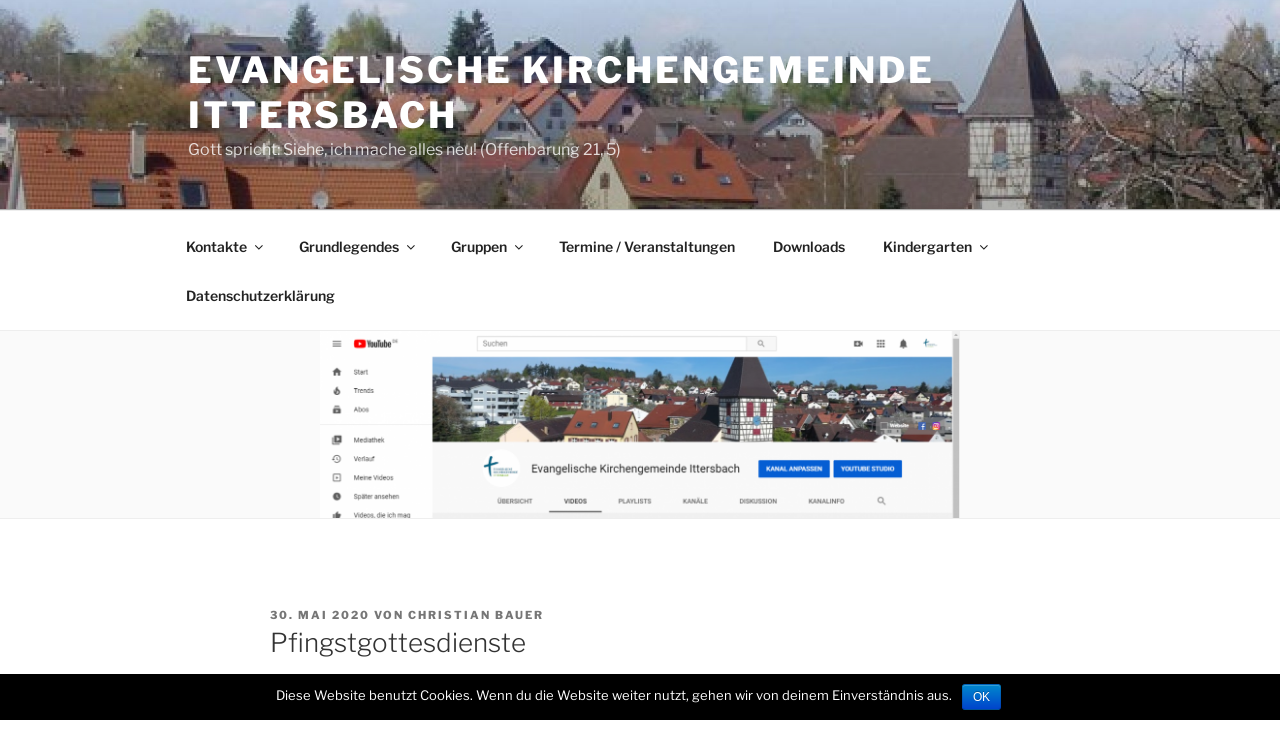

--- FILE ---
content_type: text/css
request_url: https://www.kirche-ittersbach.de/wp-content/plugins/wp-team-manager/public/css/tm-style.css?ver=1.6.8
body_size: 2879
content:
/*Team grid*/
.wtm-col-xs-1, .wtm-col-sm-1, .wtm-col-md-1, .wtm-col-lg-1, .wtm-col-xs-2, .wtm-col-sm-2, .wtm-col-md-2, .wtm-col-lg-2, .wtm-col-xs-3, .wtm-col-sm-3, .wtm-col-md-3, .wtm-col-lg-3, .wtm-col-xs-4, .wtm-col-sm-4, .wtm-col-md-4, .wtm-col-lg-4, .wtm-col-xs-5, .wtm-col-sm-5, .wtm-col-md-5, .wtm-col-lg-5, .wtm-col-xs-6, .wtm-col-sm-6, .wtm-col-md-6, .wtm-col-lg-6, .wtm-col-xs-7, .wtm-col-sm-7, .wtm-col-md-7, .wtm-col-lg-7, .wtm-col-xs-8, .wtm-col-sm-8, .wtm-col-md-8, .wtm-col-lg-8, .wtm-col-xs-9, .wtm-col-sm-9, .wtm-col-md-9, .wtm-col-lg-9, .wtm-col-xs-10, .wtm-col-sm-10, .wtm-col-md-10, .wtm-col-lg-10, .wtm-col-xs-11, .wtm-col-sm-11, .wtm-col-md-11, .wtm-col-lg-11, .wtm-col-xs-12, .wtm-col-sm-12, .wtm-col-md-12, .wtm-col-lg-12 {
	position: relative;
	min-height: 1px;
	padding-right: 15px;
	padding-left: 15px;
  }
  .wtm-col-xs-1, .wtm-col-xs-2, .wtm-col-xs-3, .wtm-col-xs-4, .wtm-col-xs-5, .wtm-col-xs-6, .wtm-col-xs-7, .wtm-col-xs-8, .wtm-col-xs-9, .wtm-col-xs-10, .wtm-col-xs-11, .wtm-col-xs-12 {
	float: left;
  }
  .wtm-col-xs-12 {
	width: 100%;
  }
  .wtm-col-xs-11 {
	width: 91.66666667%;
  }
  .wtm-col-xs-10 {
	width: 83.33333333%;
  }
  .wtm-col-xs-9 {
	width: 75%;
  }
  .wtm-col-xs-8 {
	width: 66.66666667%;
  }
  .wtm-col-xs-7 {
	width: 58.33333333%;
  }
  .wtm-col-xs-6 {
	width: 50%;
  }
  .wtm-col-xs-5 {
	width: 41.66666667%;
  }
  .wtm-col-xs-4 {
	width: 33.33333333%;
  }
  .wtm-col-xs-3 {
	width: 25%;
  }
  .wtm-col-xs-2 {
	width: 16.66666667%;
  }
  .wtm-col-xs-1 {
	width: 8.33333333%;
  }
  .wtm-col-xs-pull-12 {
	right: 100%;
  }
  .wtm-col-xs-pull-11 {
	right: 91.66666667%;
  }
  .wtm-col-xs-pull-10 {
	right: 83.33333333%;
  }
  .wtm-col-xs-pull-9 {
	right: 75%;
  }
  .wtm-col-xs-pull-8 {
	right: 66.66666667%;
  }
  .wtm-col-xs-pull-7 {
	right: 58.33333333%;
  }
  .wtm-col-xs-pull-6 {
	right: 50%;
  }
  .wtm-col-xs-pull-5 {
	right: 41.66666667%;
  }
  .wtm-col-xs-pull-4 {
	right: 33.33333333%;
  }
  .wtm-col-xs-pull-3 {
	right: 25%;
  }
  .wtm-col-xs-pull-2 {
	right: 16.66666667%;
  }
  .wtm-col-xs-pull-1 {
	right: 8.33333333%;
  }
  .wtm-col-xs-pull-0 {
	right: auto;
  }
  .wtm-col-xs-push-12 {
	left: 100%;
  }
  .wtm-col-xs-push-11 {
	left: 91.66666667%;
  }
  .wtm-col-xs-push-10 {
	left: 83.33333333%;
  }
  .wtm-col-xs-push-9 {
	left: 75%;
  }
  .wtm-col-xs-push-8 {
	left: 66.66666667%;
  }
  .wtm-col-xs-push-7 {
	left: 58.33333333%;
  }
  .wtm-col-xs-push-6 {
	left: 50%;
  }
  .wtm-col-xs-push-5 {
	left: 41.66666667%;
  }
  .wtm-col-xs-push-4 {
	left: 33.33333333%;
  }
  .wtm-col-xs-push-3 {
	left: 25%;
  }
  .wtm-col-xs-push-2 {
	left: 16.66666667%;
  }
  .wtm-col-xs-push-1 {
	left: 8.33333333%;
  }
  .wtm-col-xs-push-0 {
	left: auto;
  }
  .wtm-col-xs-offset-12 {
	margin-left: 100%;
  }
  .wtm-col-xs-offset-11 {
	margin-left: 91.66666667%;
  }
  .wtm-col-xs-offset-10 {
	margin-left: 83.33333333%;
  }
  .wtm-col-xs-offset-9 {
	margin-left: 75%;
  }
  .wtm-col-xs-offset-8 {
	margin-left: 66.66666667%;
  }
  .wtm-col-xs-offset-7 {
	margin-left: 58.33333333%;
  }
  .wtm-col-xs-offset-6 {
	margin-left: 50%;
  }
  .wtm-col-xs-offset-5 {
	margin-left: 41.66666667%;
  }
  .wtm-col-xs-offset-4 {
	margin-left: 33.33333333%;
  }
  .wtm-col-xs-offset-3 {
	margin-left: 25%;
  }
  .wtm-col-xs-offset-2 {
	margin-left: 16.66666667%;
  }
  .wtm-col-xs-offset-1 {
	margin-left: 8.33333333%;
  }
  .wtm-col-xs-offset-0 {
	margin-left: 0%;
  }
  @media (min-width: 768px) {
	.wtm-col-sm-1, .wtm-col-sm-2, .wtm-col-sm-3, .wtm-col-sm-4, .wtm-col-sm-5, .wtm-col-sm-6, .wtm-col-sm-7, .wtm-col-sm-8, .wtm-col-sm-9, .wtm-col-sm-10, .wtm-col-sm-11, .wtm-col-sm-12 {
	  float: left;
	}
	.wtm-col-sm-12 {
	  width: 100%;
	}
	.wtm-col-sm-11 {
	  width: 91.66666667%;
	}
	.wtm-col-sm-10 {
	  width: 83.33333333%;
	}
	.wtm-col-sm-9 {
	  width: 75%;
	}
	.wtm-col-sm-8 {
	  width: 66.66666667%;
	}
	.wtm-col-sm-7 {
	  width: 58.33333333%;
	}
	.wtm-col-sm-6 {
	  width: 50%;
	}
	.wtm-col-sm-5 {
	  width: 41.66666667%;
	}
	.wtm-col-sm-4 {
	  width: 33.33333333%;
	}
	.wtm-col-sm-3 {
	  width: 25%;
	}
	.wtm-col-sm-2 {
	  width: 16.66666667%;
	}
	.wtm-col-sm-1 {
	  width: 8.33333333%;
	}
	.wtm-col-sm-pull-12 {
	  right: 100%;
	}
	.wtm-col-sm-pull-11 {
	  right: 91.66666667%;
	}
	.wtm-col-sm-pull-10 {
	  right: 83.33333333%;
	}
	.wtm-col-sm-pull-9 {
	  right: 75%;
	}
	.wtm-col-sm-pull-8 {
	  right: 66.66666667%;
	}
	.wtm-col-sm-pull-7 {
	  right: 58.33333333%;
	}
	.wtm-col-sm-pull-6 {
	  right: 50%;
	}
	.wtm-col-sm-pull-5 {
	  right: 41.66666667%;
	}
	.wtm-col-sm-pull-4 {
	  right: 33.33333333%;
	}
	.wtm-col-sm-pull-3 {
	  right: 25%;
	}
	.wtm-col-sm-pull-2 {
	  right: 16.66666667%;
	}
	.wtm-col-sm-pull-1 {
	  right: 8.33333333%;
	}
	.wtm-col-sm-pull-0 {
	  right: auto;
	}
	.wtm-col-sm-push-12 {
	  left: 100%;
	}
	.wtm-col-sm-push-11 {
	  left: 91.66666667%;
	}
	.wtm-col-sm-push-10 {
	  left: 83.33333333%;
	}
	.wtm-col-sm-push-9 {
	  left: 75%;
	}
	.wtm-col-sm-push-8 {
	  left: 66.66666667%;
	}
	.wtm-col-sm-push-7 {
	  left: 58.33333333%;
	}
	.wtm-col-sm-push-6 {
	  left: 50%;
	}
	.wtm-col-sm-push-5 {
	  left: 41.66666667%;
	}
	.wtm-col-sm-push-4 {
	  left: 33.33333333%;
	}
	.wtm-col-sm-push-3 {
	  left: 25%;
	}
	.wtm-col-sm-push-2 {
	  left: 16.66666667%;
	}
	.wtm-col-sm-push-1 {
	  left: 8.33333333%;
	}
	.wtm-col-sm-push-0 {
	  left: auto;
	}
	.wtm-col-sm-offset-12 {
	  margin-left: 100%;
	}
	.wtm-col-sm-offset-11 {
	  margin-left: 91.66666667%;
	}
	.wtm-col-sm-offset-10 {
	  margin-left: 83.33333333%;
	}
	.wtm-col-sm-offset-9 {
	  margin-left: 75%;
	}
	.wtm-col-sm-offset-8 {
	  margin-left: 66.66666667%;
	}
	.wtm-col-sm-offset-7 {
	  margin-left: 58.33333333%;
	}
	.wtm-col-sm-offset-6 {
	  margin-left: 50%;
	}
	.wtm-col-sm-offset-5 {
	  margin-left: 41.66666667%;
	}
	.wtm-col-sm-offset-4 {
	  margin-left: 33.33333333%;
	}
	.wtm-col-sm-offset-3 {
	  margin-left: 25%;
	}
	.wtm-col-sm-offset-2 {
	  margin-left: 16.66666667%;
	}
	.wtm-col-sm-offset-1 {
	  margin-left: 8.33333333%;
	}
	.wtm-col-sm-offset-0 {
	  margin-left: 0%;
	}
  }
  @media (min-width: 992px) {
	.wtm-col-md-1, .wtm-col-md-2, .wtm-col-md-3, .wtm-col-md-4, .wtm-col-md-5, .wtm-col-md-6, .wtm-col-md-7, .wtm-col-md-8, .wtm-col-md-9, .wtm-col-md-10, .wtm-col-md-11, .wtm-col-md-12 {
	  float: left;
	}
	.wtm-col-md-12 {
	  width: 100%;
	}
	.wtm-col-md-11 {
	  width: 91.66666667%;
	}
	.wtm-col-md-10 {
	  width: 83.33333333%;
	}
	.wtm-col-md-9 {
	  width: 75%;
	}
	.wtm-col-md-8 {
	  width: 66.66666667%;
	}
	.wtm-col-md-7 {
	  width: 58.33333333%;
	}
	.wtm-col-md-6 {
	  width: 50%;
	}
	.wtm-col-md-5 {
	  width: 41.66666667%;
	}
	.wtm-col-md-4 {
	  width: 33.33333333%;
	}
	.wtm-col-md-3 {
	  width: 25%;
	}
	.wtm-col-md-2 {
	  width: 16.66666667%;
	}
	.wtm-col-md-1 {
	  width: 8.33333333%;
	}
	.wtm-col-md-pull-12 {
	  right: 100%;
	}
	.wtm-col-md-pull-11 {
	  right: 91.66666667%;
	}
	.wtm-col-md-pull-10 {
	  right: 83.33333333%;
	}
	.wtm-col-md-pull-9 {
	  right: 75%;
	}
	.wtm-col-md-pull-8 {
	  right: 66.66666667%;
	}
	.wtm-col-md-pull-7 {
	  right: 58.33333333%;
	}
	.wtm-col-md-pull-6 {
	  right: 50%;
	}
	.wtm-col-md-pull-5 {
	  right: 41.66666667%;
	}
	.wtm-col-md-pull-4 {
	  right: 33.33333333%;
	}
	.wtm-col-md-pull-3 {
	  right: 25%;
	}
	.wtm-col-md-pull-2 {
	  right: 16.66666667%;
	}
	.wtm-col-md-pull-1 {
	  right: 8.33333333%;
	}
	.wtm-col-md-pull-0 {
	  right: auto;
	}
	.wtm-col-md-push-12 {
	  left: 100%;
	}
	.wtm-col-md-push-11 {
	  left: 91.66666667%;
	}
	.wtm-col-md-push-10 {
	  left: 83.33333333%;
	}
	.wtm-col-md-push-9 {
	  left: 75%;
	}
	.wtm-col-md-push-8 {
	  left: 66.66666667%;
	}
	.wtm-col-md-push-7 {
	  left: 58.33333333%;
	}
	.wtm-col-md-push-6 {
	  left: 50%;
	}
	.wtm-col-md-push-5 {
	  left: 41.66666667%;
	}
	.wtm-col-md-push-4 {
	  left: 33.33333333%;
	}
	.wtm-col-md-push-3 {
	  left: 25%;
	}
	.wtm-col-md-push-2 {
	  left: 16.66666667%;
	}
	.wtm-col-md-push-1 {
	  left: 8.33333333%;
	}
	.wtm-col-md-push-0 {
	  left: auto;
	}
	.wtm-col-md-offset-12 {
	  margin-left: 100%;
	}
	.wtm-col-md-offset-11 {
	  margin-left: 91.66666667%;
	}
	.wtm-col-md-offset-10 {
	  margin-left: 83.33333333%;
	}
	.wtm-col-md-offset-9 {
	  margin-left: 75%;
	}
	.wtm-col-md-offset-8 {
	  margin-left: 66.66666667%;
	}
	.wtm-col-md-offset-7 {
	  margin-left: 58.33333333%;
	}
	.wtm-col-md-offset-6 {
	  margin-left: 50%;
	}
	.wtm-col-md-offset-5 {
	  margin-left: 41.66666667%;
	}
	.wtm-col-md-offset-4 {
	  margin-left: 33.33333333%;
	}
	.wtm-col-md-offset-3 {
	  margin-left: 25%;
	}
	.wtm-col-md-offset-2 {
	  margin-left: 16.66666667%;
	}
	.wtm-col-md-offset-1 {
	  margin-left: 8.33333333%;
	}
	.wtm-col-md-offset-0 {
	  margin-left: 0%;
	}
  }
  @media (min-width: 1200px) {
	.wtm-col-lg-1, .wtm-col-lg-2, .wtm-col-lg-3, .wtm-col-lg-4, .wtm-col-lg-5, .wtm-col-lg-6, .wtm-col-lg-7, .wtm-col-lg-8, .wtm-col-lg-9, .wtm-col-lg-10, .wtm-col-lg-11, .wtm-col-lg-12 {
	  float: left;
	}
	.wtm-col-lg-12 {
	  width: 100%;
	}
	.wtm-col-lg-11 {
	  width: 91.66666667%;
	}
	.wtm-col-lg-10 {
	  width: 83.33333333%;
	}
	.wtm-col-lg-9 {
	  width: 75%;
	}
	.wtm-col-lg-8 {
	  width: 66.66666667%;
	}
	.wtm-col-lg-7 {
	  width: 58.33333333%;
	}
	.wtm-col-lg-6 {
	  width: 50%;
	}
	.wtm-col-lg-5 {
	  width: 41.66666667%;
	}
	.wtm-col-lg-4 {
	  width: 33.33333333%;
	}
	.wtm-col-lg-3 {
	  width: 25%;
	}
	.wtm-col-lg-2 {
	  width: 16.66666667%;
	}
	.wtm-col-lg-1 {
	  width: 8.33333333%;
	}
	.wtm-col-lg-pull-12 {
	  right: 100%;
	}
	.wtm-col-lg-pull-11 {
	  right: 91.66666667%;
	}
	.wtm-col-lg-pull-10 {
	  right: 83.33333333%;
	}
	.wtm-col-lg-pull-9 {
	  right: 75%;
	}
	.wtm-col-lg-pull-8 {
	  right: 66.66666667%;
	}
	.wtm-col-lg-pull-7 {
	  right: 58.33333333%;
	}
	.wtm-col-lg-pull-6 {
	  right: 50%;
	}
	.wtm-col-lg-pull-5 {
	  right: 41.66666667%;
	}
	.wtm-col-lg-pull-4 {
	  right: 33.33333333%;
	}
	.wtm-col-lg-pull-3 {
	  right: 25%;
	}
	.wtm-col-lg-pull-2 {
	  right: 16.66666667%;
	}
	.wtm-col-lg-pull-1 {
	  right: 8.33333333%;
	}
	.wtm-col-lg-pull-0 {
	  right: auto;
	}
	.wtm-col-lg-push-12 {
	  left: 100%;
	}
	.wtm-col-lg-push-11 {
	  left: 91.66666667%;
	}
	.wtm-col-lg-push-10 {
	  left: 83.33333333%;
	}
	.wtm-col-lg-push-9 {
	  left: 75%;
	}
	.wtm-col-lg-push-8 {
	  left: 66.66666667%;
	}
	.wtm-col-lg-push-7 {
	  left: 58.33333333%;
	}
	.wtm-col-lg-push-6 {
	  left: 50%;
	}
	.wtm-col-lg-push-5 {
	  left: 41.66666667%;
	}
	.wtm-col-lg-push-4 {
	  left: 33.33333333%;
	}
	.wtm-col-lg-push-3 {
	  left: 25%;
	}
	.wtm-col-lg-push-2 {
	  left: 16.66666667%;
	}
	.wtm-col-lg-push-1 {
	  left: 8.33333333%;
	}
	.wtm-col-lg-push-0 {
	  left: auto;
	}
	.wtm-col-lg-offset-12 {
	  margin-left: 100%;
	}
	.wtm-col-lg-offset-11 {
	  margin-left: 91.66666667%;
	}
	.wtm-col-lg-offset-10 {
	  margin-left: 83.33333333%;
	}
	.wtm-col-lg-offset-9 {
	  margin-left: 75%;
	}
	.wtm-col-lg-offset-8 {
	  margin-left: 66.66666667%;
	}
	.wtm-col-lg-offset-7 {
	  margin-left: 58.33333333%;
	}
	.wtm-col-lg-offset-6 {
	  margin-left: 50%;
	}
	.wtm-col-lg-offset-5 {
	  margin-left: 41.66666667%;
	}
	.wtm-col-lg-offset-4 {
	  margin-left: 33.33333333%;
	}
	.wtm-col-lg-offset-3 {
	  margin-left: 25%;
	}
	.wtm-col-lg-offset-2 {
	  margin-left: 16.66666667%;
	}
	.wtm-col-lg-offset-1 {
	  margin-left: 8.33333333%;
	}
	.wtm-col-lg-offset-0 {
	  margin-left: 0%;
	}
  }


  
.team-list {
    margin-right: -15px;
    margin-left: -15px;
	padding: 0px;
	width: 100%;
	overflow: hidden;
}

.team-list.list-wrapper div[class^='wtm-col-']{
	margin-bottom: 20px;
}

.team-list>.grid {
	list-style: none;
	border: 1px solid #eee;
	margin-bottom: 20px;
	padding: 10px;
	-webkit-border-radius: 5px 5px 5px 5px;
	border-radius: 5px 5px 5px 5px;
	-webkit-box-shadow: 0 1px 4px rgba(0, 0, 0, .25);
	box-shadow: 0 1px 4px rgba(0, 0, 0, .25);
}

.grid .team-member-info {
	width: 100%;
	margin-right: 0;
	text-align: left;
	min-width: 170px;
	float: none;
}

.grid .team-member-des {
	width: 100%;
}

.team-list .list .team-member-info {
	float: left;
	width: 30%;
	margin-right: 2.5%;
	text-align: left;
}

.team-list .list .team-member-des {
	float: left;
	width: 67.5%;
}


.team-picture {
	display: inline-block;
	height: auto;
	max-width: 100%;
	padding: 4px;
	background-color: #fff;
}

.team-member-other-info span {
	font-weight: bold;
}


.team-list h4.team-position {
	margin: 0px;
}
.team-list h2.team-title{
	margin: 20px 0 5px 0;
}

h4.team-position {
	padding-bottom: 10px;
}

.grid img.team-picture {
	margin: 0px;
}

.team-list ul.team-member-socials {
	margin: 10px 0 5px 0;
	padding: 0px;
	text-align: left;
}

ul.team-member-socials li {
	display: inline-block;
	margin: 0px;
}

ul.team-member-socials li a {
	display: inline-block;
	opacity: .5;
	filter: alpha(opacity=50);
	-webkit-transition: all 300ms ease-in-out;
	-moz-transition: all 300ms ease-in-out;
	-ms-transition: all 300ms ease-in-out;
	-o-transition: all 300ms ease-in-out;
	transition: all 300ms ease-in-out;
}

ul.team-member-socials.font-awesome li a {
	margin: 0 2px 5px 0;
    width: 30px;
    height: 30px;
	text-align: center;
	background-color: #1e73be;
}
ul.team-member-socials.font-awesome li a i {
    color: #fff;
    margin-top: 6px;
}

ul.team-member-socials.icon li a {
	font-size: 0px;
	text-indent: -9999px;
	line-height: 0px;
	color: transparent;
	display: block;
}

ul.team-member-socials li a:hover {
	opacity: 1;
	filter: alpha(opacity=100);
}

ul.size-32.icon li a {
	width: 32px;
	height: 32px;
}

ul.team-member-socials.icon li a.facebook-32 {
	background: url('../img/social/32/32-facebook.png');
}

ul.team-member-socials.icon li a.twitter-32 {
	background: url('../img/social/32/32-twitter.png');
}

ul.team-member-socials.icon li a.linkedIn-32 {
	background: url('../img/social/32/32-linkedin.png');
}

ul.team-member-socials.icon li a.googleplus-32 {
	background: url('../img/social/32/32-googleplus.png');
}

ul.team-member-socials.icon li a.instagram-32 {
	background: url('../img/social/32/32-instagram.png');
}

ul.team-member-socials.icon li a.youtube-32 {
	background: url('../img/social/32/32-youtube.png');
}

ul.team-member-socials.icon li a.vimeo-32 {
	background: url('../img/social/32/32-vimeo.png');
}

ul.team-member-socials.icon li a.dribbble-32 {
	background: url('../img/social/32/32-dribbble.png');
}

ul.team-member-socials.icon li a.emailid-32 {
	background: url('../img/social/32/32-mail.png');
}

ul.size-16.icon li a {
	width: 16px;
	height: 16px;
}

ul.team-member-socials.icon li a.facebook-16 {
	background: url('../img/social/16/16-facebook.png');
}

ul.team-member-socials.icon li a.twitter-16 {
	background: url('../img/social/16/16-twitter.png');
}

ul.team-member-socials.icon li a.linkedIn-16 {
	background: url('../img/social/16/16-linkedin.png');
}

ul.team-member-socials.icon li a.googleplus-16 {
	background: url('../img/social/16/16-googleplus.png');
}

ul.team-member-socials.icon li a.instagram-16 {
	background: url('../img/social/16/16-instagram.png');
}

ul.team-member-socials.icon li a.youtube-16 {
	background: url('../img/social/16/16-youtube.png');
}

ul.team-member-socials.icon li a.vimeo-16 {
	background: url('../img/social/16/16-vimeo.png');
}

ul.team-member-socials.icon li a.dribbble-16 {
	background: url('../img/social/16/16-dribbble.png');
}

ul.team-member-socials.icon li a.emailid-16 {
	background: url('../img/social/16/16-mail.png');
}

.team-list .team-member-des ul.team-member-other-info {
	list-style-type: square;
	margin: 16px 0;
	padding-left: 20px;
}

.rounded {
	border: solid 1px #ddd;
	-webkit-border-radius: 5px;
	-moz-border-radius: 5px;
	border-radius: 5px;
	background-color: #fff;
}

.circle {
	border: solid 1px #ddd;
	-webkit-border-radius: 50%;
	-moz-border-radius: 50%;
	border-radius: 50%;
	background-color: #fff;
}

.boxed {
	border: solid 1px #ddd;
	-webkit-border-radius: 5px;
	-moz-border-radius: 5px;
	border-radius: 5px;
	-webkit-box-shadow: 0 1px 1px #000000;
	box-shadow: 0 1px 1px #000000;
	background-color: #fff;
}

.single-team_manager ul.team-member-socials {
	margin: 5px 0 0 0;
	padding: 0px;
	text-align: left;
}

.single-team_manager .attachment-post-thumbnail {
	margin: 1% 10% 1% 10%;
}

@media screen and (max-width: 767px) {

	.team-list>.grid {
		width: 100%;
	}

	.team-member-info {
		width: 100%;
		margin-right: 0;
	}

	.team-member-des {
		width: 100%;
	}

	img.team-picture {
		margin: 0 auto;
	}

}


--- FILE ---
content_type: text/css
request_url: https://www.kirche-ittersbach.de/wp-content/uploads/fonts/3e28f8ceff893dbb25ef8cde397d0949/font.css?v=1664442561
body_size: 521
content:
/*
 * Font file created by Local Google Fonts 0.16
 * Created: Thu, 29 Sep 2022 09:09:19 +0000
 * Handle: twentyseventeen-fonts
*/

@font-face {
	font-family: 'Libre Franklin';
	font-style: normal;
	font-weight: 300;
	font-display: fallback;
	src: url('https://www.kirche-ittersbach.de/wp-content/uploads/fonts/3e28f8ceff893dbb25ef8cde397d0949/libre-franklin-v13-latin-300.eot?v=1664442559');
	src: local(''),
		url('https://www.kirche-ittersbach.de/wp-content/uploads/fonts/3e28f8ceff893dbb25ef8cde397d0949/libre-franklin-v13-latin-300.eot?v=1664442559#iefix') format('embedded-opentype'),
		url('https://www.kirche-ittersbach.de/wp-content/uploads/fonts/3e28f8ceff893dbb25ef8cde397d0949/libre-franklin-v13-latin-300.woff2?v=1664442559') format('woff2'),
		url('https://www.kirche-ittersbach.de/wp-content/uploads/fonts/3e28f8ceff893dbb25ef8cde397d0949/libre-franklin-v13-latin-300.woff?v=1664442559') format('woff'),
		url('https://www.kirche-ittersbach.de/wp-content/uploads/fonts/3e28f8ceff893dbb25ef8cde397d0949/libre-franklin-v13-latin-300.ttf?v=1664442559') format('truetype'),
		url('https://www.kirche-ittersbach.de/wp-content/uploads/fonts/3e28f8ceff893dbb25ef8cde397d0949/libre-franklin-v13-latin-300.svg?v=1664442559#LibreFranklin') format('svg');
}

@font-face {
	font-family: 'Libre Franklin';
	font-style: normal;
	font-weight: 400;
	font-display: fallback;
	src: url('https://www.kirche-ittersbach.de/wp-content/uploads/fonts/3e28f8ceff893dbb25ef8cde397d0949/libre-franklin-v13-latin-regular.eot?v=1664442559');
	src: local(''),
		url('https://www.kirche-ittersbach.de/wp-content/uploads/fonts/3e28f8ceff893dbb25ef8cde397d0949/libre-franklin-v13-latin-regular.eot?v=1664442559#iefix') format('embedded-opentype'),
		url('https://www.kirche-ittersbach.de/wp-content/uploads/fonts/3e28f8ceff893dbb25ef8cde397d0949/libre-franklin-v13-latin-regular.woff2?v=1664442559') format('woff2'),
		url('https://www.kirche-ittersbach.de/wp-content/uploads/fonts/3e28f8ceff893dbb25ef8cde397d0949/libre-franklin-v13-latin-regular.woff?v=1664442559') format('woff'),
		url('https://www.kirche-ittersbach.de/wp-content/uploads/fonts/3e28f8ceff893dbb25ef8cde397d0949/libre-franklin-v13-latin-regular.ttf?v=1664442559') format('truetype'),
		url('https://www.kirche-ittersbach.de/wp-content/uploads/fonts/3e28f8ceff893dbb25ef8cde397d0949/libre-franklin-v13-latin-regular.svg?v=1664442559#LibreFranklin') format('svg');
}

@font-face {
	font-family: 'Libre Franklin';
	font-style: normal;
	font-weight: 600;
	font-display: fallback;
	src: url('https://www.kirche-ittersbach.de/wp-content/uploads/fonts/3e28f8ceff893dbb25ef8cde397d0949/libre-franklin-v13-latin-600.eot?v=1664442559');
	src: local(''),
		url('https://www.kirche-ittersbach.de/wp-content/uploads/fonts/3e28f8ceff893dbb25ef8cde397d0949/libre-franklin-v13-latin-600.eot?v=1664442559#iefix') format('embedded-opentype'),
		url('https://www.kirche-ittersbach.de/wp-content/uploads/fonts/3e28f8ceff893dbb25ef8cde397d0949/libre-franklin-v13-latin-600.woff2?v=1664442559') format('woff2'),
		url('https://www.kirche-ittersbach.de/wp-content/uploads/fonts/3e28f8ceff893dbb25ef8cde397d0949/libre-franklin-v13-latin-600.woff?v=1664442559') format('woff'),
		url('https://www.kirche-ittersbach.de/wp-content/uploads/fonts/3e28f8ceff893dbb25ef8cde397d0949/libre-franklin-v13-latin-600.ttf?v=1664442559') format('truetype'),
		url('https://www.kirche-ittersbach.de/wp-content/uploads/fonts/3e28f8ceff893dbb25ef8cde397d0949/libre-franklin-v13-latin-600.svg?v=1664442559#LibreFranklin') format('svg');
}

@font-face {
	font-family: 'Libre Franklin';
	font-style: normal;
	font-weight: 800;
	font-display: fallback;
	src: url('https://www.kirche-ittersbach.de/wp-content/uploads/fonts/3e28f8ceff893dbb25ef8cde397d0949/libre-franklin-v13-latin-800.eot?v=1664442559');
	src: local(''),
		url('https://www.kirche-ittersbach.de/wp-content/uploads/fonts/3e28f8ceff893dbb25ef8cde397d0949/libre-franklin-v13-latin-800.eot?v=1664442559#iefix') format('embedded-opentype'),
		url('https://www.kirche-ittersbach.de/wp-content/uploads/fonts/3e28f8ceff893dbb25ef8cde397d0949/libre-franklin-v13-latin-800.woff2?v=1664442559') format('woff2'),
		url('https://www.kirche-ittersbach.de/wp-content/uploads/fonts/3e28f8ceff893dbb25ef8cde397d0949/libre-franklin-v13-latin-800.woff?v=1664442559') format('woff'),
		url('https://www.kirche-ittersbach.de/wp-content/uploads/fonts/3e28f8ceff893dbb25ef8cde397d0949/libre-franklin-v13-latin-800.ttf?v=1664442559') format('truetype'),
		url('https://www.kirche-ittersbach.de/wp-content/uploads/fonts/3e28f8ceff893dbb25ef8cde397d0949/libre-franklin-v13-latin-800.svg?v=1664442559#LibreFranklin') format('svg');
}

@font-face {
	font-family: 'Libre Franklin';
	font-style: italic;
	font-weight: 400;
	font-display: fallback;
	src: url('https://www.kirche-ittersbach.de/wp-content/uploads/fonts/3e28f8ceff893dbb25ef8cde397d0949/libre-franklin-v13-latin-italic.eot?v=1664442559');
	src: local(''),
		url('https://www.kirche-ittersbach.de/wp-content/uploads/fonts/3e28f8ceff893dbb25ef8cde397d0949/libre-franklin-v13-latin-italic.eot?v=1664442559#iefix') format('embedded-opentype'),
		url('https://www.kirche-ittersbach.de/wp-content/uploads/fonts/3e28f8ceff893dbb25ef8cde397d0949/libre-franklin-v13-latin-italic.woff2?v=1664442559') format('woff2'),
		url('https://www.kirche-ittersbach.de/wp-content/uploads/fonts/3e28f8ceff893dbb25ef8cde397d0949/libre-franklin-v13-latin-italic.woff?v=1664442559') format('woff'),
		url('https://www.kirche-ittersbach.de/wp-content/uploads/fonts/3e28f8ceff893dbb25ef8cde397d0949/libre-franklin-v13-latin-italic.ttf?v=1664442559') format('truetype'),
		url('https://www.kirche-ittersbach.de/wp-content/uploads/fonts/3e28f8ceff893dbb25ef8cde397d0949/libre-franklin-v13-latin-italic.svg?v=1664442559#LibreFranklin') format('svg');
}

@font-face {
	font-family: 'Libre Franklin';
	font-style: italic;
	font-weight: 300;
	font-display: fallback;
	src: url('https://www.kirche-ittersbach.de/wp-content/uploads/fonts/3e28f8ceff893dbb25ef8cde397d0949/libre-franklin-v13-latin-300italic.eot?v=1664442559');
	src: local(''),
		url('https://www.kirche-ittersbach.de/wp-content/uploads/fonts/3e28f8ceff893dbb25ef8cde397d0949/libre-franklin-v13-latin-300italic.eot?v=1664442559#iefix') format('embedded-opentype'),
		url('https://www.kirche-ittersbach.de/wp-content/uploads/fonts/3e28f8ceff893dbb25ef8cde397d0949/libre-franklin-v13-latin-300italic.woff2?v=1664442559') format('woff2'),
		url('https://www.kirche-ittersbach.de/wp-content/uploads/fonts/3e28f8ceff893dbb25ef8cde397d0949/libre-franklin-v13-latin-300italic.woff?v=1664442559') format('woff'),
		url('https://www.kirche-ittersbach.de/wp-content/uploads/fonts/3e28f8ceff893dbb25ef8cde397d0949/libre-franklin-v13-latin-300italic.ttf?v=1664442559') format('truetype'),
		url('https://www.kirche-ittersbach.de/wp-content/uploads/fonts/3e28f8ceff893dbb25ef8cde397d0949/libre-franklin-v13-latin-300italic.svg?v=1664442559#LibreFranklin') format('svg');
}

@font-face {
	font-family: 'Libre Franklin';
	font-style: italic;
	font-weight: 600;
	font-display: fallback;
	src: url('https://www.kirche-ittersbach.de/wp-content/uploads/fonts/3e28f8ceff893dbb25ef8cde397d0949/libre-franklin-v13-latin-600italic.eot?v=1664442559');
	src: local(''),
		url('https://www.kirche-ittersbach.de/wp-content/uploads/fonts/3e28f8ceff893dbb25ef8cde397d0949/libre-franklin-v13-latin-600italic.eot?v=1664442559#iefix') format('embedded-opentype'),
		url('https://www.kirche-ittersbach.de/wp-content/uploads/fonts/3e28f8ceff893dbb25ef8cde397d0949/libre-franklin-v13-latin-600italic.woff2?v=1664442559') format('woff2'),
		url('https://www.kirche-ittersbach.de/wp-content/uploads/fonts/3e28f8ceff893dbb25ef8cde397d0949/libre-franklin-v13-latin-600italic.woff?v=1664442559') format('woff'),
		url('https://www.kirche-ittersbach.de/wp-content/uploads/fonts/3e28f8ceff893dbb25ef8cde397d0949/libre-franklin-v13-latin-600italic.ttf?v=1664442559') format('truetype'),
		url('https://www.kirche-ittersbach.de/wp-content/uploads/fonts/3e28f8ceff893dbb25ef8cde397d0949/libre-franklin-v13-latin-600italic.svg?v=1664442559#LibreFranklin') format('svg');
}

@font-face {
	font-family: 'Libre Franklin';
	font-style: italic;
	font-weight: 800;
	font-display: fallback;
	src: url('https://www.kirche-ittersbach.de/wp-content/uploads/fonts/3e28f8ceff893dbb25ef8cde397d0949/libre-franklin-v13-latin-800italic.eot?v=1664442559');
	src: local(''),
		url('https://www.kirche-ittersbach.de/wp-content/uploads/fonts/3e28f8ceff893dbb25ef8cde397d0949/libre-franklin-v13-latin-800italic.eot?v=1664442559#iefix') format('embedded-opentype'),
		url('https://www.kirche-ittersbach.de/wp-content/uploads/fonts/3e28f8ceff893dbb25ef8cde397d0949/libre-franklin-v13-latin-800italic.woff2?v=1664442559') format('woff2'),
		url('https://www.kirche-ittersbach.de/wp-content/uploads/fonts/3e28f8ceff893dbb25ef8cde397d0949/libre-franklin-v13-latin-800italic.woff?v=1664442559') format('woff'),
		url('https://www.kirche-ittersbach.de/wp-content/uploads/fonts/3e28f8ceff893dbb25ef8cde397d0949/libre-franklin-v13-latin-800italic.ttf?v=1664442559') format('truetype'),
		url('https://www.kirche-ittersbach.de/wp-content/uploads/fonts/3e28f8ceff893dbb25ef8cde397d0949/libre-franklin-v13-latin-800italic.svg?v=1664442559#LibreFranklin') format('svg');
}



--- FILE ---
content_type: text/javascript
request_url: https://www.kirche-ittersbach.de/wp-content/plugins/spider-contacts/js/common.js?ver=6.5.7
body_size: 3012
content:
var httpRequest = createHttpRequest();
var resultId = '';
var resQ=1;

function cat_form_reset(form)
{
form.name_search.value='';
if(typeof(form.cat_id)!=='undefined') form.cat_id.value='0';
form.submit();
}


function createHttpRequest()
{
    var httpRequest;
    var browser = navigator.appName;

    if (browser == "Microsoft Internet Explorer")
    {
        httpRequest = new ActiveXObject("Microsoft.XMLHTTP");
    }
    else
    {
        httpRequest = new XMLHttpRequest();
    }

    return httpRequest;
}

function sendRequest(file, _resultId, txt)
{
    resultId = _resultId;

httpRequest.open('post', file, true);
	
    httpRequest.onreadystatechange = getRequest;

httpRequest.setRequestHeader("Content-Type", "application/x-www-form-urlencoded;charset=utf8");

    httpRequest.send(txt);
}

function getRequest()
{
    if (httpRequest.readyState == 4)
    {
     if(resultId!='')
	 	document.getElementById(resultId).innerHTML = httpRequest.responseText;
	resQ=1;
	}
}


function cont_change_picture(url,obj,width,height)
{
			document.getElementById("cont_main_picture_a").href=obj.parentNode.href;	
		document.getElementById("cont_main_picture").style.backgroundImage='url('+url+')';	

}



function submit_message(text1,text2,text3,text4, text5, text6){
	
	function checkEmail() {
var email = document.getElementById('email');
var filter = /^([a-zA-Z0-9_\.\-])+\@(([a-zA-Z0-9\-])+\.)+([a-zA-Z0-9]{2,4})+$/;
if (email.type == 'hidden')
return true;
else if (!filter.test(email.value)) {
alert('Please provide a valid email address');
email.focus;
return false;
}
else return true;
	}
if(document.getElementById("full_name").value=='')      
{              
alert(text1);  	 	      
document.getElementById("full_name").focus();  	 	    
}        
else  
if(document.getElementById("message_text").value=='')      
{              
alert(text2);   	 	      
document.getElementById("message_text").focus();    	 	    
} 

else  
if(document.getElementById("mes_title").value=='')      
{              
alert(text3);   	 	      
document.getElementById("mes_title").focus();    	 	    
} 

else  
if(document.getElementById("phone").value=='')      
{              
alert(text5);   	 	      
document.getElementById("phone").focus();    	 	    
} 
          
else  
if(checkEmail())      

{
	if(resQ) 
		{
			resQ=0;
  	  		sendRequest(document.getElementById('wd_captcha_img').src.split("&")[0]+'&checkcap=1&cap_code='+document.getElementById("message_capcode").value, 'caphid','');
			resNumberOfTry=0;
			submitMessageInner(text4);
		}

} 

}

function submitMessageInner(text)
{
	if(resQ) 
		{
			if(document.getElementById("caphid").innerHTML=="1")
				document.forms['message'].submit();   
			else
				{
					alert(text);
					refreshCaptchaCont();
				}
		}   
else if(resNumberOfTry<100) setTimeout("submitMessageInner('"+text+"');",200); resNumberOfTry++;

}



function refreshCaptchaCont()
{
document.getElementById('wd_captcha_img').src=document.getElementById('wd_captcha_img').src.split("&")[0]+'&r='+Math.floor(Math.random()*100);
document.getElementById("message_capcode").value='';
}